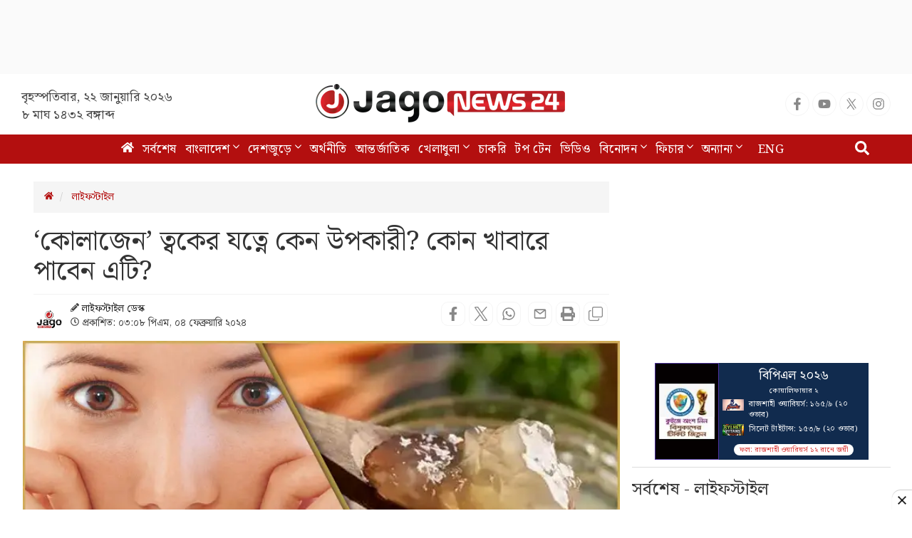

--- FILE ---
content_type: text/html; charset=utf-8
request_url: https://www.google.com/recaptcha/api2/aframe
body_size: 141
content:
<!DOCTYPE HTML><html><head><meta http-equiv="content-type" content="text/html; charset=UTF-8"></head><body><script nonce="dx00u0hZqdOqZ1e01XoIag">/** Anti-fraud and anti-abuse applications only. See google.com/recaptcha */ try{var clients={'sodar':'https://pagead2.googlesyndication.com/pagead/sodar?'};window.addEventListener("message",function(a){try{if(a.source===window.parent){var b=JSON.parse(a.data);var c=clients[b['id']];if(c){var d=document.createElement('img');d.src=c+b['params']+'&rc='+(localStorage.getItem("rc::a")?sessionStorage.getItem("rc::b"):"");window.document.body.appendChild(d);sessionStorage.setItem("rc::e",parseInt(sessionStorage.getItem("rc::e")||0)+1);localStorage.setItem("rc::h",'1769052385455');}}}catch(b){}});window.parent.postMessage("_grecaptcha_ready", "*");}catch(b){}</script></body></html>

--- FILE ---
content_type: application/javascript; charset=utf-8
request_url: https://fundingchoicesmessages.google.com/f/AGSKWxUA4SCJpI6LLKBdISo-9B2F-bcVr_UPh56o5Y_hXfPeNoe8PEPT5KdbAB5jqplFwAT1Q8biQcSwcuG_GUx8G0NraBObz5M89nEKnhQCKIdTkIQUqKoebayWkdJBrdsl7pEeYB-7vaWa1kAlgXymvjEdrnJ_JiZH6umHlXW6sEqLU6XMZF8zlg07QVJM/_/banimpress./600x75_/wpbanners_show.php/advertisingmodule./adv/skin_
body_size: -1289
content:
window['e8ca2eb1-936b-4c11-b718-af6fd39e2f8e'] = true;

--- FILE ---
content_type: application/javascript; charset=utf-8
request_url: https://fundingchoicesmessages.google.com/f/AGSKWxWDARXVWtnZ6tcdha3Fwl6dmRR8JCVciMbaVq2K-un7rqh5BbrF4UwGNsBXf1UO0fLBHQ_Ccm-j9O1l8OkluZc48x8knZKPq6Co5lbimCR4sRdHoKxbftndgSiYvMyfi3HjKKrypQ==?fccs=W251bGwsbnVsbCxudWxsLG51bGwsbnVsbCxudWxsLFsxNzY5MDUyMzg0LDI3MzAwMDAwMF0sbnVsbCxudWxsLG51bGwsW251bGwsWzddXSwiaHR0cHM6Ly93d3cuamFnb25ld3MyNC5jb20vbGlmZXN0eWxlL25ld3MvOTIwMjc3IixudWxsLFtbOCwiOW9FQlItNW1xcW8iXSxbOSwiZW4tVVMiXSxbMTksIjIiXSxbMTcsIlswXSJdLFsyNCwiIl0sWzI5LCJmYWxzZSJdXV0
body_size: -212
content:
if (typeof __googlefc.fcKernelManager.run === 'function') {"use strict";this.default_ContributorServingResponseClientJs=this.default_ContributorServingResponseClientJs||{};(function(_){var window=this;
try{
var QH=function(a){this.A=_.t(a)};_.u(QH,_.J);var RH=_.ed(QH);var SH=function(a,b,c){this.B=a;this.params=b;this.j=c;this.l=_.F(this.params,4);this.o=new _.dh(this.B.document,_.O(this.params,3),new _.Qg(_.Qk(this.j)))};SH.prototype.run=function(){if(_.P(this.params,10)){var a=this.o;var b=_.eh(a);b=_.Od(b,4);_.ih(a,b)}a=_.Rk(this.j)?_.be(_.Rk(this.j)):new _.de;_.ee(a,9);_.F(a,4)!==1&&_.G(a,4,this.l===2||this.l===3?1:2);_.Fg(this.params,5)&&(b=_.O(this.params,5),_.hg(a,6,b));return a};var TH=function(){};TH.prototype.run=function(a,b){var c,d;return _.v(function(e){c=RH(b);d=(new SH(a,c,_.A(c,_.Pk,2))).run();return e.return({ia:_.L(d)})})};_.Tk(8,new TH);
}catch(e){_._DumpException(e)}
}).call(this,this.default_ContributorServingResponseClientJs);
// Google Inc.

//# sourceURL=/_/mss/boq-content-ads-contributor/_/js/k=boq-content-ads-contributor.ContributorServingResponseClientJs.en_US.9oEBR-5mqqo.es5.O/d=1/exm=kernel_loader,loader_js_executable/ed=1/rs=AJlcJMwtVrnwsvCgvFVyuqXAo8GMo9641A/m=web_iab_tcf_v2_signal_executable
__googlefc.fcKernelManager.run('\x5b\x5b\x5b8,\x22\x5bnull,\x5b\x5bnull,null,null,\\\x22https:\/\/fundingchoicesmessages.google.com\/f\/AGSKWxXm_Yf-WBHTiqe-5ctoG0DGO3z4ynWF_X2E-7XChxnGUdPPAa-MkuBsiYzF_rBNLiEuWQr-mUkBa7aD5LMQQjXIx0wWjU_YJzOYKTLayBLSitPHjhlvNinKpGfN1MG0Pk5IuPz90Q\\\\u003d\\\\u003d\\\x22\x5d,null,null,\x5bnull,null,null,\\\x22https:\/\/fundingchoicesmessages.google.com\/el\/AGSKWxX3zxKSsfY14lsLhkqRBws0NaMxrT1pTfVz7FkJF0JBds-XdtYEO5HW3AZxOx_y3opEvcsZ3yp6DX0dlTiCnNKxOG-8CgCdvhbY-MQRATIvc1rkk_JcGOwp-EmQVf4Dn6RXsqdRkg\\\\u003d\\\\u003d\\\x22\x5d,null,\x5bnull,\x5b7\x5d\x5d\x5d,\\\x22jagonews24.com\\\x22,1,\\\x22en\\\x22,null,null,null,null,1\x5d\x22\x5d\x5d,\x5bnull,null,null,\x22https:\/\/fundingchoicesmessages.google.com\/f\/AGSKWxUtqTFehshFTCCpG728jZOVJ1LoFGdxRtxoW6yPYnIPUPj6GZJ5NWhpdiFJWJ98TskR7Y9Do-xkOcRWSvM6S7kqC9aD23vvuAa3UCXJA_dM3EWhpFy9pj3S1f6AJrf0QLF9gvgwdQ\\u003d\\u003d\x22\x5d\x5d');}